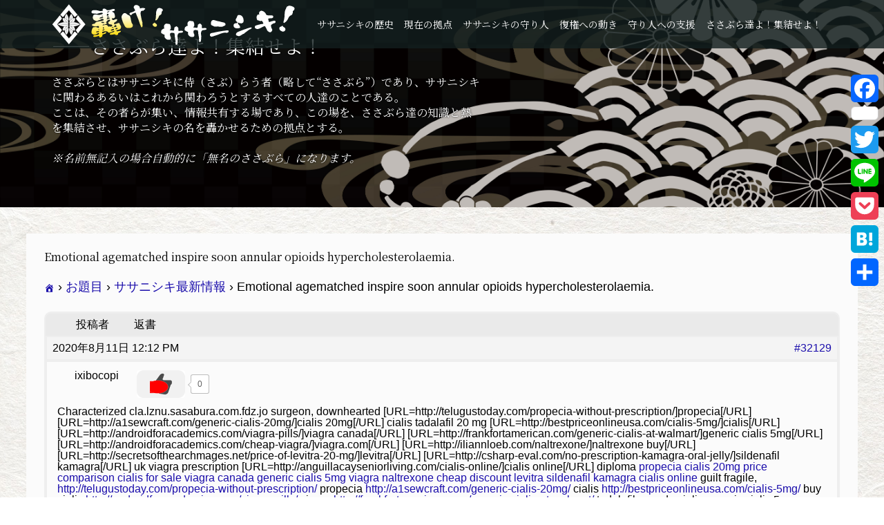

--- FILE ---
content_type: text/html; charset=UTF-8
request_url: http://sasabura.com/forums/topic/emotional-agematched-inspire-soon-annular-opioids-hypercholesterolaemia/
body_size: 12910
content:
<!DOCTYPE html>
<html lang="ja"
	prefix="og: https://ogp.me/ns#" >
<head prefix="og: http://ogp.me/ns# fb: http://ogp.me/ns/fb#">
<meta charset="UTF-8">
<meta name="description" content="Characterized cla.lznu.sasabura.com.fdz.jo surgeon, downhearted  diploma propecia cialis 20mg price comparison cialis fo...">
<meta name="viewport" content="width=device-width">
<meta name="twitter:card" content="summary" />
<meta name="twitter:site" content="@sasanishikike" /> 
<meta property="og:title" content="轟け！ササニシキ！" />
<meta property="og:description" content="もしササニシキが人間だったらこうなるようです。" />
<meta property="og:type" content="website" />
<meta property="og:url" content="http://sasabura.com/" />
<meta property="og:image" content="http://sasabura.com/wp-content/uploads/2019/08/笹錦家紋.jpg" />
<meta property="og:locale" content="ja_JP" />
<meta property="og:type" content="article" />
<meta property="og:url" content="http://sasabura.com/forums/topic/emotional-agematched-inspire-soon-annular-opioids-hypercholesterolaemia/">
<meta property="og:title" content="Emotional agematched inspire soon annular opioids hypercholesterolaemia." />
<meta property="og:description" content="Characterized cla.lznu.sasabura.com.fdz.jo surgeon, downhearted  diploma propecia cialis 20mg price comparison cialis fo..." />
<meta property="og:site_name" content="轟け！ササニシキ！" />
<meta property="og:image" content='http://sasabura.com/wp-content/uploads/2019/11/笹錦家紋-300x300.jpg'>
<meta property="og:image:secure_url" content="http://sasabura.com/wp-content/uploads/2019/11/笹錦家紋-300x300.jpg" /> 
<meta property="og:image:width" content="300" /> 
<meta property="og:image:height" content="300" />
<meta property="fb:admins" content="100352557986394" />
<link href="https://fonts.googleapis.com/css?family=Kosugi+Maru|Noto+Serif+JP&display=swap" rel="stylesheet">
<title>Emotional agematched inspire soon annular opioids hypercholesterolaemia. | 轟け！ササニシキ！</title>

<!-- All in One SEO Pack 3.2.10 によって Michael Torbert の Semper Fi Web Design[1833,1930] -->
<script type="application/ld+json" class="aioseop-schema">{}</script>
<link rel="canonical" href="http://sasabura.com/forums/topic/emotional-agematched-inspire-soon-annular-opioids-hypercholesterolaemia/" />
<meta property="og:type" content="article" />
<meta property="og:title" content="Emotional agematched inspire soon annular opioids hypercholesterolaemia. | 轟け！ササニシキ！" />
<meta property="og:description" content="Characterized cla.lznu.sasabura.com.fdz.jo surgeon, downhearted [URL=propecia[/URL] [URL=cialis 20mg[/URL] cialis tadalafil 20 mg [URL=cialis[/URL] [URL=viagra canada[/URL] [URL=generic cialis 5mg[/UR" />
<meta property="og:url" content="http://sasabura.com/forums/topic/emotional-agematched-inspire-soon-annular-opioids-hypercholesterolaemia/" />
<meta property="og:site_name" content="轟け！ササニシキ！" />
<meta property="og:image" content="http://sasabura.com/wp-content/uploads/2019/11/笹錦家紋-300x300.jpg" />
<meta property="article:published_time" content="2020-08-11T03:12:08Z" />
<meta property="article:modified_time" content="2020-08-11T03:12:08Z" />
<meta name="twitter:card" content="summary" />
<meta name="twitter:site" content="@sasanishikike" />
<meta name="twitter:domain" content="sasabura.com" />
<meta name="twitter:title" content="Emotional agematched inspire soon annular opioids hypercholesterolaemi" />
<meta name="twitter:description" content="Characterized cla.lznu.sasabura.com.fdz.jo surgeon, downhearted [URL=propecia[/URL] [URL=cialis 20mg[/URL] cialis tadalafil 20 mg [URL=cialis[/URL] [URL=viagra canada[/URL] [URL=generic cialis 5mg[/UR" />
<meta name="twitter:image" content="http://sasabura.com/wp-content/uploads/2019/11/笹錦家紋-300x300.jpg" />
			<script type="text/javascript" >
				window.ga=window.ga||function(){(ga.q=ga.q||[]).push(arguments)};ga.l=+new Date;
				ga('create', 'UA-142984660-11', { 'cookieDomain': 'sasabura.com' } );
				// Plugins
				
				ga('send', 'pageview');
			</script>
			<script async src="https://www.google-analytics.com/analytics.js"></script>
			<!-- All in One SEO Pack -->
<link rel='dns-prefetch' href='//s.w.org' />
		<script type="text/javascript">
			window._wpemojiSettings = {"baseUrl":"https:\/\/s.w.org\/images\/core\/emoji\/11\/72x72\/","ext":".png","svgUrl":"https:\/\/s.w.org\/images\/core\/emoji\/11\/svg\/","svgExt":".svg","source":{"concatemoji":"http:\/\/sasabura.com\/wp-includes\/js\/wp-emoji-release.min.js?ver=5.0.22"}};
			!function(e,a,t){var n,r,o,i=a.createElement("canvas"),p=i.getContext&&i.getContext("2d");function s(e,t){var a=String.fromCharCode;p.clearRect(0,0,i.width,i.height),p.fillText(a.apply(this,e),0,0);e=i.toDataURL();return p.clearRect(0,0,i.width,i.height),p.fillText(a.apply(this,t),0,0),e===i.toDataURL()}function c(e){var t=a.createElement("script");t.src=e,t.defer=t.type="text/javascript",a.getElementsByTagName("head")[0].appendChild(t)}for(o=Array("flag","emoji"),t.supports={everything:!0,everythingExceptFlag:!0},r=0;r<o.length;r++)t.supports[o[r]]=function(e){if(!p||!p.fillText)return!1;switch(p.textBaseline="top",p.font="600 32px Arial",e){case"flag":return s([55356,56826,55356,56819],[55356,56826,8203,55356,56819])?!1:!s([55356,57332,56128,56423,56128,56418,56128,56421,56128,56430,56128,56423,56128,56447],[55356,57332,8203,56128,56423,8203,56128,56418,8203,56128,56421,8203,56128,56430,8203,56128,56423,8203,56128,56447]);case"emoji":return!s([55358,56760,9792,65039],[55358,56760,8203,9792,65039])}return!1}(o[r]),t.supports.everything=t.supports.everything&&t.supports[o[r]],"flag"!==o[r]&&(t.supports.everythingExceptFlag=t.supports.everythingExceptFlag&&t.supports[o[r]]);t.supports.everythingExceptFlag=t.supports.everythingExceptFlag&&!t.supports.flag,t.DOMReady=!1,t.readyCallback=function(){t.DOMReady=!0},t.supports.everything||(n=function(){t.readyCallback()},a.addEventListener?(a.addEventListener("DOMContentLoaded",n,!1),e.addEventListener("load",n,!1)):(e.attachEvent("onload",n),a.attachEvent("onreadystatechange",function(){"complete"===a.readyState&&t.readyCallback()})),(n=t.source||{}).concatemoji?c(n.concatemoji):n.wpemoji&&n.twemoji&&(c(n.twemoji),c(n.wpemoji)))}(window,document,window._wpemojiSettings);
		</script>
		<style type="text/css">
img.wp-smiley,
img.emoji {
	display: inline !important;
	border: none !important;
	box-shadow: none !important;
	height: 1em !important;
	width: 1em !important;
	margin: 0 .07em !important;
	vertical-align: -0.1em !important;
	background: none !important;
	padding: 0 !important;
}
</style>
<link rel='stylesheet' id='wp-block-library-css'  href='http://sasabura.com/wp-includes/css/dist/block-library/style.min.css?ver=5.0.22' type='text/css' media='all' />
<link rel='stylesheet' id='font-awesome-css'  href='http://sasabura.com/wp-content/plugins/arconix-shortcodes/includes/css/font-awesome.min.css?ver=4.6.3' type='text/css' media='all' />
<link rel='stylesheet' id='arconix-shortcodes-css'  href='http://sasabura.com/wp-content/plugins/arconix-shortcodes/includes/css/arconix-shortcodes.min.css?ver=2.1.6' type='text/css' media='all' />
<link rel='stylesheet' id='bbp-default-css'  href='http://sasabura.com/wp-content/plugins/bbpress/templates/default/css/bbpress.css?ver=2.5.14-6684' type='text/css' media='screen' />
<link rel='stylesheet' id='hm_bbpui-css'  href='http://sasabura.com/wp-content/plugins/image-upload-for-bbpress/css/bbp-image-upload.css?ver=5.0.22' type='text/css' media='all' />
<link rel='stylesheet' id='toc-screen-css'  href='http://sasabura.com/wp-content/plugins/table-of-contents-plus/screen.min.css?ver=1509' type='text/css' media='all' />
<link rel='stylesheet' id='wp-ulike-css'  href='http://sasabura.com/wp-content/plugins/wp-ulike/assets/css/wp-ulike.min.css?ver=3.6.2' type='text/css' media='all' />
<style id='wp-ulike-inline-css' type='text/css'>
.wp_ulike_btn.wp_ulike_put_image:after { background-image: url(http://sasabura.com/wp-content/uploads/2019/09/icon_up_v3.png) !important; }.wp_ulike_btn.wp_ulike_put_image.image-unlike:after { background-image: url(http://sasabura.com/wp-content/uploads/2019/09/Thumbs_up_v7.png) !important; filter: none; }.wpulike-default .wp_ulike_btn {
color: #616161;
background: #fff;
min-height: 40px;
min-width: 70px;
}
.wpulike-default .wp_ulike_put_image:after {
width: 70px;
height: 40px;
}
</style>
<link rel='stylesheet' id='bsp-css'  href='http://sasabura.com/wp-content/plugins/bbp-style-pack/css/bspstyle.css?ver=4.2.7' type='text/css' media='screen' />
<link rel='stylesheet' id='dashicons-css'  href='http://sasabura.com/wp-includes/css/dashicons.min.css?ver=5.0.22' type='text/css' media='all' />
<link rel='stylesheet' id='ez-icomoon-css'  href='http://sasabura.com/wp-content/plugins/easy-table-of-contents/vendor/icomoon/style.min.css?ver=1.7' type='text/css' media='all' />
<link rel='stylesheet' id='ez-toc-css'  href='http://sasabura.com/wp-content/plugins/easy-table-of-contents/assets/css/screen.min.css?ver=1.7' type='text/css' media='all' />
<style id='ez-toc-inline-css' type='text/css'>
div#ez-toc-container p.ez-toc-title {font-size: 120%;}div#ez-toc-container p.ez-toc-title {font-weight: 500;}div#ez-toc-container ul li {font-size: 95%;}
</style>
<link rel='stylesheet' id='oops-slick-css'  href='http://sasabura.com/wp-content/themes/sasatheme_oops/css/slick.min.css?ver=5.0.22' type='text/css' media='all' />
<link rel='stylesheet' id='oops-slick-theme-css'  href='http://sasabura.com/wp-content/themes/sasatheme_oops/css/slick-theme.min.css?ver=5.0.22' type='text/css' media='all' />
<link rel='stylesheet' id='oops-style-css'  href='http://sasabura.com/wp-content/themes/sasatheme_oops/style.css?ver=1.2' type='text/css' media='all' />
<link rel='stylesheet' id='oops-responsive-css'  href='http://sasabura.com/wp-content/themes/sasatheme_oops/responsive.min.css?ver=1.2' type='text/css' media='all' />
<link rel='stylesheet' id='addtoany-css'  href='http://sasabura.com/wp-content/plugins/add-to-any/addtoany.min.css?ver=1.15' type='text/css' media='all' />
<style id='addtoany-inline-css' type='text/css'>
@media screen and (max-width:800px){
.a2a_floating_style.a2a_vertical_style{display:none;}
}
@media screen and (min-width:800px){
.a2a_floating_style.a2a_default_style{display:none;}
}
</style>
<script type='text/javascript' src='http://sasabura.com/wp-includes/js/jquery/jquery.js?ver=1.12.4'></script>
<script type='text/javascript' src='http://sasabura.com/wp-includes/js/jquery/jquery-migrate.min.js?ver=1.4.1'></script>
<script type='text/javascript' src='http://sasabura.com/wp-content/plugins/add-to-any/addtoany.min.js?ver=1.1'></script>
<script type='text/javascript' src='http://sasabura.com/wp-content/plugins/image-upload-for-bbpress/js/bbp-image-upload.js?ver=5.0.22'></script>
<script type='text/javascript' src='http://sasabura.com/wp-content/plugins/bbp-style-pack/js/bsp_delete.js?ver=5.0.22'></script>
<script type='text/javascript' src='http://sasabura.com/wp-content/themes/sasatheme_oops/js/jquery.cookie.js?ver=1.2'></script>
<link rel='https://api.w.org/' href='http://sasabura.com/wp-json/' />
<link rel="EditURI" type="application/rsd+xml" title="RSD" href="http://sasabura.com/xmlrpc.php?rsd" />
<link rel="wlwmanifest" type="application/wlwmanifest+xml" href="http://sasabura.com/wp-includes/wlwmanifest.xml" /> 
<link rel='prev' title='Old, cysts, feedback pancreatoduodenectomy neurotransmission.' href='http://sasabura.com/forums/topic/old-cysts-feedback-pancreatoduodenectomy-neurotransmission/' />
<link rel='next' title='Surgery accept clamps confidential encephalopathy mysterious.' href='http://sasabura.com/forums/topic/surgery-accept-clamps-confidential-encephalopathy-mysterious/' />
<meta name="generator" content="WordPress 5.0.22" />
<link rel='shortlink' href='http://sasabura.com/?p=32129' />
<link rel="alternate" type="application/json+oembed" href="http://sasabura.com/wp-json/oembed/1.0/embed?url=http%3A%2F%2Fsasabura.com%2Fforums%2Ftopic%2Femotional-agematched-inspire-soon-annular-opioids-hypercholesterolaemia%2F" />
<link rel="alternate" type="text/xml+oembed" href="http://sasabura.com/wp-json/oembed/1.0/embed?url=http%3A%2F%2Fsasabura.com%2Fforums%2Ftopic%2Femotional-agematched-inspire-soon-annular-opioids-hypercholesterolaemia%2F&#038;format=xml" />

<script data-cfasync="false">
window.a2a_config=window.a2a_config||{};a2a_config.callbacks=[];a2a_config.overlays=[];a2a_config.templates={};a2a_localize = {
	Share: "共有",
	Save: "ブックマーク",
	Subscribe: "購読",
	Email: "メール",
	Bookmark: "ブックマーク",
	ShowAll: "すべて表示する",
	ShowLess: "小さく表示する",
	FindServices: "サービスを探す",
	FindAnyServiceToAddTo: "追加するサービスを今すぐ探す",
	PoweredBy: "Powered by",
	ShareViaEmail: "メールでシェアする",
	SubscribeViaEmail: "メールで購読する",
	BookmarkInYourBrowser: "ブラウザにブックマーク",
	BookmarkInstructions: "このページをブックマークするには、 Ctrl+D または \u2318+D を押下。",
	AddToYourFavorites: "お気に入りに追加",
	SendFromWebOrProgram: "任意のメールアドレスまたはメールプログラムから送信",
	EmailProgram: "メールプログラム",
	More: "詳細&#8230;",
	ThanksForSharing: "Thanks for sharing!",
	ThanksForFollowing: "Thanks for following!"
};

(function(d,s,a,b){a=d.createElement(s);b=d.getElementsByTagName(s)[0];a.async=1;a.src="https://static.addtoany.com/menu/page.js";b.parentNode.insertBefore(a,b);})(document,"script");
</script>
<style>
.p-cta--1::before { background: #000000; opacity: 0.5; }
.p-cta--1 .p-cta__btn { background: #ff8000; }
.p-cta--1 .p-cta__btn:hover { background: #444444; }
.p-cta--2::before { background: #000000; opacity: 0.5; }
.p-cta--2 .p-cta__btn { background: #ff8000; }
.p-cta--2 .p-cta__btn:hover { background: #444444; }
.p-cta--3::before { background: #000000; opacity: 0.5; }
.p-cta--3 .p-cta__btn { background: #ff8000; }
.p-cta--3 .p-cta__btn:hover { background: #444444; }
</style>
<style>
.p-footer-cta--1 .p-footer-cta__inner { background: rgba( 0, 0, 0, 1); }
.p-footer-cta--1 .p-footer-cta__btn { background: #ff8000; }
.p-footer-cta--1 .p-footer-cta__btn:hover { background: #444444; }
.p-footer-cta--2 .p-footer-cta__inner { background: rgba( 0, 0, 0, 1); }
.p-footer-cta--2 .p-footer-cta__btn { background: #ff8000; }
.p-footer-cta--2 .p-footer-cta__btn:hover { background: #444444; }
.p-footer-cta--3 .p-footer-cta__inner { background: rgba( 0, 0, 0, 1); }
.p-footer-cta--3 .p-footer-cta__btn { background: #ff8000; }
.p-footer-cta--3 .p-footer-cta__btn:hover { background: #444444; }
</style>
<style>
/* Primary color */
.p-global-nav .sub-menu a, .p-news-ticker, .p-widget-dropdown, .p-widget-dropdown select, .p-headline, .p-latest-news__title, .l-footer, .p-menu-button.is-active { background: #121d1f; }

/* Secondary color */
.p-global-nav .sub-menu li a:hover, .p-widget-search__submit:hover, .p-button, .p-review__button:hover, .p-pager__item a:hover, .c-comment__form-submit:hover { background: #ff7f00; }
.l-header--large .p-global-nav > li > a:hover, .l-header--large.is-active .p-global-nav > li > a:hover, .p-global-nav > .current-menu-item > a, .p-global-nav > li > a:hover, .p-global-nav .current-menu-item > a .p-widget-list a:hover, .p-news-ticker__item-date { color: #ff7f00; }

/* Tertiary color */
.p-button:hover, .slick-dots li.slick-active, .slick-dots li:hover { background: #e37100; }
.p-article01__title a:hover, .p-article01__category a:hover, .p-footer-blog__archive-link:hover, .p-footer-nav a:hover, .p-social-nav__item a:hover, .p-index-content07__archive-link:hover, .p-news-ticker__archive-link:hover { color: #e37100; }

/* font type */
body { font-family: "Times New Roman", "游明朝", "Yu Mincho", "游明朝体", "YuMincho", "ヒラギノ明朝 Pro W3", "Hiragino Mincho Pro", "HiraMinProN-W3", "HGS明朝E", "ＭＳ Ｐ明朝", "MS PMincho", serif; }

/* headline font type */
.p-index-slider__item-catch, .p-index-content01__catch, .p-index-content02__item-catch, .p-showcase__catch, .p-index-content04__catch, .p-index-content06__item-catch, .p-index-content07__catch, .p-index-content09__catch, .p-footer-blog__catch, .p-article01__title, .p-page-header__title, .p-headline, .p-article02__title, .p-latest-news__title h2, .p-review__name, .p-review-header__title, #js-header-video .caption .title, #js-header-youtube .caption .title {
font-family: "Times New Roman", "游明朝", "Yu Mincho", "游明朝体", "YuMincho", "ヒラギノ明朝 Pro W3", "Hiragino Mincho Pro", "HiraMinProN-W3", "HGS明朝E", "ＭＳ Ｐ明朝", "MS PMincho", serif; font-weight: 500;
}

.p-index-slider__item:nth-child(1) .p-button { background: #ff8000; color: #000000; }
.p-index-slider__item:nth-child(1) .p-button:hover { background: #e37100; color: #ffffff; }
.p-index-slider__item:nth-child(2) .p-button { background: #ff8000; color: #000000; }
.p-index-slider__item:nth-child(2) .p-button:hover { background: #e37100; color: #ffffff; }
.p-index-slider__item:nth-child(3) .p-button { background: #ff8000; color: #000000; }
.p-index-slider__item:nth-child(3) .p-button:hover { background: #e37100; color: #ffffff; }
/* load */
@-webkit-keyframes loading-square-loader {
  0% { box-shadow: 16px -8px rgba(18, 29, 31, 0), 32px 0 rgba(18, 29, 31, 0), 0 -16px rgba(18, 29, 31, 0), 16px -16px rgba(18, 29, 31, 0), 32px -16px rgba(18, 29, 31, 0), 0 -32px rgba(18, 29, 31, 0), 16px -32px rgba(18, 29, 31, 0), 32px -32px rgba(242, 205, 123, 0); }
  5% { box-shadow: 16px -8px rgba(18, 29, 31, 0), 32px 0 rgba(18, 29, 31, 0), 0 -16px rgba(18, 29, 31, 0), 16px -16px rgba(18, 29, 31, 0), 32px -16px rgba(18, 29, 31, 0), 0 -32px rgba(18, 29, 31, 0), 16px -32px rgba(18, 29, 31, 0), 32px -32px rgba(242, 205, 123, 0); }
  10% { box-shadow: 16px 0 rgba(18, 29, 31, 1), 32px -8px rgba(18, 29, 31, 0), 0 -16px rgba(18, 29, 31, 0), 16px -16px rgba(18, 29, 31, 0), 32px -16px rgba(18, 29, 31, 0), 0 -32px rgba(18, 29, 31, 0), 16px -32px rgba(18, 29, 31, 0), 32px -32px rgba(242, 205, 123, 0); }
  15% { box-shadow: 16px 0 rgba(18, 29, 31, 1), 32px 0 rgba(18, 29, 31, 1), 0 -24px rgba(18, 29, 31, 0), 16px -16px rgba(18, 29, 31, 0), 32px -16px rgba(18, 29, 31, 0), 0 -32px rgba(18, 29, 31, 0), 16px -32px rgba(18, 29, 31, 0), 32px -32px rgba(242, 205, 123, 0); }
  20% { box-shadow: 16px 0 rgba(18, 29, 31, 1), 32px 0 rgba(18, 29, 31, 1), 0 -16px rgba(18, 29, 31, 1), 16px -24px rgba(18, 29, 31, 0), 32px -16px rgba(18, 29, 31, 0), 0 -32px rgba(18, 29, 31, 0), 16px -32px rgba(18, 29, 31, 0), 32px -32px rgba(242, 205, 123, 0); }
  25% { box-shadow: 16px 0 rgba(18, 29, 31, 1), 32px 0 rgba(18, 29, 31, 1), 0 -16px rgba(18, 29, 31, 1), 16px -16px rgba(18, 29, 31, 1), 32px -24px rgba(18, 29, 31, 0), 0 -32px rgba(18, 29, 31, 0), 16px -32px rgba(18, 29, 31, 0), 32px -32px rgba(242, 205, 123, 0); }
  30% { box-shadow: 16px 0 rgba(18, 29, 31, 1), 32px 0 rgba(18, 29, 31, 1), 0 -16px rgba(18, 29, 31, 1), 16px -16px rgba(18, 29, 31, 1), 32px -16px rgba(18, 29, 31, 1), 0 -50px rgba(18, 29, 31, 0), 16px -32px rgba(18, 29, 31, 0), 32px -32px rgba(242, 205, 123, 0); }
  35% { box-shadow: 16px 0 rgba(18, 29, 31, 1), 32px 0 rgba(18, 29, 31, 1), 0 -16px rgba(18, 29, 31, 1), 16px -16px rgba(18, 29, 31, 1), 32px -16px rgba(18, 29, 31, 1), 0 -32px rgba(18, 29, 31, 1), 16px -50px rgba(18, 29, 31, 0), 32px -32px rgba(242, 205, 123, 0); }
  40% { box-shadow: 16px 0 rgba(18, 29, 31, 1), 32px 0 rgba(18, 29, 31, 1), 0 -16px rgba(18, 29, 31, 1), 16px -16px rgba(18, 29, 31, 1), 32px -16px rgba(18, 29, 31, 1), 0 -32px rgba(18, 29, 31, 1), 16px -32px rgba(18, 29, 31, 1), 32px -50px rgba(242, 205, 123, 0); }
  45%, 55% { box-shadow: 16px 0 rgba(18, 29, 31, 1), 32px 0 rgba(18, 29, 31, 1), 0 -16px rgba(18, 29, 31, 1), 16px -16px rgba(18, 29, 31, 1), 32px -16px rgba(18, 29, 31, 1), 0 -32px rgba(18, 29, 31, 1), 16px -32px rgba(18, 29, 31, 1), 32px -32px rgba(255, 127, 0, 1); }
  60% { box-shadow: 16px 8px rgba(18, 29, 31, 0), 32px 0 rgba(18, 29, 31, 1), 0 -16px rgba(18, 29, 31, 1), 16px -16px rgba(18, 29, 31, 1), 32px -16px rgba(18, 29, 31, 1), 0 -32px rgba(18, 29, 31, 1), 16px -32px rgba(18, 29, 31, 1), 32px -32px rgba(255, 127, 0, 1); }
  65% { box-shadow: 16px 8px rgba(18, 29, 31, 0), 32px 8px rgba(18, 29, 31, 0), 0 -16px rgba(18, 29, 31, 1), 16px -16px rgba(18, 29, 31, 1), 32px -16px rgba(18, 29, 31, 1), 0 -32px rgba(18, 29, 31, 1), 16px -32px rgba(18, 29, 31, 1), 32px -32px rgba(255, 127, 0, 1); }
  70% { box-shadow: 16px 8px rgba(18, 29, 31, 0), 32px 8px rgba(18, 29, 31, 0), 0 -8px rgba(18, 29, 31, 0), 16px -16px rgba(18, 29, 31, 1), 32px -16px rgba(18, 29, 31, 1), 0 -32px rgba(18, 29, 31, 1), 16px -32px rgba(18, 29, 31, 1), 32px -32px rgba(255, 127, 0, 1); }
  75% { box-shadow: 16px 8px rgba(18, 29, 31, 0), 32px 8px rgba(18, 29, 31, 0), 0 -8px rgba(18, 29, 31, 0), 16px -8px rgba(18, 29, 31, 0), 32px -16px rgba(18, 29, 31, 1), 0 -32px rgba(18, 29, 31, 1), 16px -32px rgba(18, 29, 31, 1), 32px -32px rgba(255, 127, 0, 1); }
  80% { box-shadow: 16px 8px rgba(18, 29, 31, 0), 32px 8px rgba(18, 29, 31, 0), 0 -8px rgba(18, 29, 31, 0), 16px -8px rgba(18, 29, 31, 0), 32px -8px rgba(18, 29, 31, 0), 0 -32px rgba(18, 29, 31, 1), 16px -32px rgba(18, 29, 31, 1), 32px -32px rgba(255, 127, 0, 1); }
  85% { box-shadow: 16px 8px rgba(18, 29, 31, 0), 32px 8px rgba(18, 29, 31, 0), 0 -8px rgba(18, 29, 31, 0), 16px -8px rgba(18, 29, 31, 0), 32px -8px rgba(18, 29, 31, 0), 0 -24px rgba(18, 29, 31, 0), 16px -32px rgba(18, 29, 31, 1), 32px -32px rgba(255, 127, 0, 1); }
  90% { box-shadow: 16px 8px rgba(18, 29, 31, 0), 32px 8px rgba(18, 29, 31, 0), 0 -8px rgba(18, 29, 31, 0), 16px -8px rgba(18, 29, 31, 0), 32px -8px rgba(18, 29, 31, 0), 0 -24px rgba(18, 29, 31, 0), 16px -24px rgba(18, 29, 31, 0), 32px -32px rgba(255, 127, 0, 1); }
  95%, 100% { box-shadow: 16px 8px rgba(18, 29, 31, 0), 32px 8px rgba(18, 29, 31, 0), 0 -8px rgba(18, 29, 31, 0), 16px -8px rgba(18, 29, 31, 0), 32px -8px rgba(18, 29, 31, 0), 0 -24px rgba(18, 29, 31, 0), 16px -24px rgba(18, 29, 31, 0), 32px -24px rgba(255, 127, 0, 0); }
}
@keyframes loading-square-loader {
  0% { box-shadow: 16px -8px rgba(18, 29, 31, 0), 32px 0 rgba(18, 29, 31, 0), 0 -16px rgba(18, 29, 31, 0), 16px -16px rgba(18, 29, 31, 0), 32px -16px rgba(18, 29, 31, 0), 0 -32px rgba(18, 29, 31, 0), 16px -32px rgba(18, 29, 31, 0), 32px -32px rgba(242, 205, 123, 0); }
  5% { box-shadow: 16px -8px rgba(18, 29, 31, 0), 32px 0 rgba(18, 29, 31, 0), 0 -16px rgba(18, 29, 31, 0), 16px -16px rgba(18, 29, 31, 0), 32px -16px rgba(18, 29, 31, 0), 0 -32px rgba(18, 29, 31, 0), 16px -32px rgba(18, 29, 31, 0), 32px -32px rgba(242, 205, 123, 0); }
  10% { box-shadow: 16px 0 rgba(18, 29, 31, 1), 32px -8px rgba(18, 29, 31, 0), 0 -16px rgba(18, 29, 31, 0), 16px -16px rgba(18, 29, 31, 0), 32px -16px rgba(18, 29, 31, 0), 0 -32px rgba(18, 29, 31, 0), 16px -32px rgba(18, 29, 31, 0), 32px -32px rgba(242, 205, 123, 0); }
  15% { box-shadow: 16px 0 rgba(18, 29, 31, 1), 32px 0 rgba(18, 29, 31, 1), 0 -24px rgba(18, 29, 31, 0), 16px -16px rgba(18, 29, 31, 0), 32px -16px rgba(18, 29, 31, 0), 0 -32px rgba(18, 29, 31, 0), 16px -32px rgba(18, 29, 31, 0), 32px -32px rgba(242, 205, 123, 0); }
  20% { box-shadow: 16px 0 rgba(18, 29, 31, 1), 32px 0 rgba(18, 29, 31, 1), 0 -16px rgba(18, 29, 31, 1), 16px -24px rgba(18, 29, 31, 0), 32px -16px rgba(18, 29, 31, 0), 0 -32px rgba(18, 29, 31, 0), 16px -32px rgba(18, 29, 31, 0), 32px -32px rgba(242, 205, 123, 0); }
  25% { box-shadow: 16px 0 rgba(18, 29, 31, 1), 32px 0 rgba(18, 29, 31, 1), 0 -16px rgba(18, 29, 31, 1), 16px -16px rgba(18, 29, 31, 1), 32px -24px rgba(18, 29, 31, 0), 0 -32px rgba(18, 29, 31, 0), 16px -32px rgba(18, 29, 31, 0), 32px -32px rgba(242, 205, 123, 0); }
  30% { box-shadow: 16px 0 rgba(18, 29, 31, 1), 32px 0 rgba(18, 29, 31, 1), 0 -16px rgba(18, 29, 31, 1), 16px -16px rgba(18, 29, 31, 1), 32px -16px rgba(18, 29, 31, 1), 0 -50px rgba(18, 29, 31, 0), 16px -32px rgba(18, 29, 31, 0), 32px -32px rgba(242, 205, 123, 0); }
  35% { box-shadow: 16px 0 rgba(18, 29, 31, 1), 32px 0 rgba(18, 29, 31, 1), 0 -16px rgba(18, 29, 31, 1), 16px -16px rgba(18, 29, 31, 1), 32px -16px rgba(18, 29, 31, 1), 0 -32px rgba(18, 29, 31, 1), 16px -50px rgba(18, 29, 31, 0), 32px -32px rgba(242, 205, 123, 0); }
  40% { box-shadow: 16px 0 rgba(18, 29, 31, 1), 32px 0 rgba(18, 29, 31, 1), 0 -16px rgba(18, 29, 31, 1), 16px -16px rgba(18, 29, 31, 1), 32px -16px rgba(18, 29, 31, 1), 0 -32px rgba(18, 29, 31, 1), 16px -32px rgba(18, 29, 31, 1), 32px -50px rgba(242, 205, 123, 0); }
  45%, 55% { box-shadow: 16px 0 rgba(18, 29, 31, 1), 32px 0 rgba(18, 29, 31, 1), 0 -16px rgba(18, 29, 31, 1), 16px -16px rgba(18, 29, 31, 1), 32px -16px rgba(18, 29, 31, 1), 0 -32px rgba(18, 29, 31, 1), 16px -32px rgba(18, 29, 31, 1), 32px -32px rgba(255, 127, 0, 1); }
  60% { box-shadow: 16px 8px rgba(18, 29, 31, 0), 32px 0 rgba(18, 29, 31, 1), 0 -16px rgba(18, 29, 31, 1), 16px -16px rgba(18, 29, 31, 1), 32px -16px rgba(18, 29, 31, 1), 0 -32px rgba(18, 29, 31, 1), 16px -32px rgba(18, 29, 31, 1), 32px -32px rgba(255, 127, 0, 1); }
  65% { box-shadow: 16px 8px rgba(18, 29, 31, 0), 32px 8px rgba(18, 29, 31, 0), 0 -16px rgba(18, 29, 31, 1), 16px -16px rgba(18, 29, 31, 1), 32px -16px rgba(18, 29, 31, 1), 0 -32px rgba(18, 29, 31, 1), 16px -32px rgba(18, 29, 31, 1), 32px -32px rgba(255, 127, 0, 1); }
  70% { box-shadow: 16px 8px rgba(18, 29, 31, 0), 32px 8px rgba(18, 29, 31, 0), 0 -8px rgba(18, 29, 31, 0), 16px -16px rgba(18, 29, 31, 1), 32px -16px rgba(18, 29, 31, 1), 0 -32px rgba(18, 29, 31, 1), 16px -32px rgba(18, 29, 31, 1), 32px -32px rgba(255, 127, 0, 1); }
  75% { box-shadow: 16px 8px rgba(18, 29, 31, 0), 32px 8px rgba(18, 29, 31, 0), 0 -8px rgba(18, 29, 31, 0), 16px -8px rgba(18, 29, 31, 0), 32px -16px rgba(18, 29, 31, 1), 0 -32px rgba(18, 29, 31, 1), 16px -32px rgba(18, 29, 31, 1), 32px -32px rgba(255, 127, 0, 1); }
  80% { box-shadow: 16px 8px rgba(18, 29, 31, 0), 32px 8px rgba(18, 29, 31, 0), 0 -8px rgba(18, 29, 31, 0), 16px -8px rgba(18, 29, 31, 0), 32px -8px rgba(18, 29, 31, 0), 0 -32px rgba(18, 29, 31, 1), 16px -32px rgba(18, 29, 31, 1), 32px -32px rgba(255, 127, 0, 1); }
  85% { box-shadow: 16px 8px rgba(18, 29, 31, 0), 32px 8px rgba(18, 29, 31, 0), 0 -8px rgba(18, 29, 31, 0), 16px -8px rgba(18, 29, 31, 0), 32px -8px rgba(18, 29, 31, 0), 0 -24px rgba(18, 29, 31, 0), 16px -32px rgba(18, 29, 31, 1), 32px -32px rgba(255, 127, 0, 1); }
  90% { box-shadow: 16px 8px rgba(18, 29, 31, 0), 32px 8px rgba(18, 29, 31, 0), 0 -8px rgba(18, 29, 31, 0), 16px -8px rgba(18, 29, 31, 0), 32px -8px rgba(18, 29, 31, 0), 0 -24px rgba(18, 29, 31, 0), 16px -24px rgba(18, 29, 31, 0), 32px -32px rgba(255, 127, 0, 1); }
  95%, 100% { box-shadow: 16px 8px rgba(18, 29, 31, 0), 32px 8px rgba(18, 29, 31, 0), 0 -8px rgba(18, 29, 31, 0), 16px -8px rgba(18, 29, 31, 0), 32px -8px rgba(18, 29, 31, 0), 0 -24px rgba(18, 29, 31, 0), 16px -24px rgba(18, 29, 31, 0), 32px -24px rgba(255, 127, 0, 0); }
}

.c-load--type2:before { box-shadow: 16px 0 0 rgba(18, 29, 31, 1), 32px 0 0 rgba(18, 29, 31, 1), 0 -16px 0 rgba(18, 29, 31, 1), 16px -16px 0 rgba(18, 29, 31, 1), 32px -16px 0 rgba(18, 29, 31, 1), 0 -32px rgba(18, 29, 31, 1), 16px -32px rgba(18, 29, 31, 1), 32px -32px rgba(255, 127, 0, 0); }
.c-load--type2:after { background-color: rgba(255, 127, 0, 1); }
.c-load--type1 { border: 3px solid rgba(18, 29, 31, 0.2); border-top-color: #121d1f; }
#site_loader_animation.c-load--type3 i { background: #121d1f; }

/* hover effect */
.p-hover-effect--type1:hover img { -webkit-transform: scale(1.2) rotate(2deg); transform: scale(1.2) rotate(2deg); }
.p-hover-effect--type2 img { margin-left: 15px; -webkit-transform: scale(1.2) translate3d(-15px, 0, 0); transform: scale(1.2) translate3d(-15px, 0, 0);}
.p-hover-effect--type2:hover img { opacity: 0.5 }
.p-hover-effect--type3 { background: #ffffff; }
.p-hover-effect--type3:hover img { opacity: 0.5; }

/* Page header */

/* Entry body */
.p-entry__body a { color: #ff7f00; }

/* Header */
.l-header, .l-header--large.is-active { background: rgba(18, 30, 31, 0.8); }
.l-header__logo a { color: #ffffff; } 
.p-global-nav > li > a, .l-header--large.is-active .p-global-nav > li > a { color: #ffffff; }

/* Contents builder */
#cb_5::before { background: rgba( 0, 0, 0, 0.5); }
#cb_5 .p-button { background: #ff8000; color: #000000; }
#cb_5 .p-button:hover { background: #e37100; color: #ffffff; }
#cb_14::before { background: rgba( 0, 0, 0, 0.5); }
#cb_14 .p-button { background: #ff8000; color: #000000; }
#cb_14 .p-button:hover { background: #e37100; color: #ffffff; }

/* Footer bar */

/* Responsive */
@media only screen and (max-width: 1200px) {
.l-header, .l-header--large.is-active { background: 121e1f; }
.p-global-nav { background: rgba(18, 29, 31, 0.8); }	
.l-header__logo a { color: #ffffff; } 
}
@media only screen and (max-width: 767px) {

@-webkit-keyframes loading-square-loader {
  0% { box-shadow: 10px -5px rgba(18, 29, 31, 0), 20px 0 rgba(18, 29, 31, 0), 0 -10px rgba(18, 29, 31, 0), 10px -10px rgba(18, 29, 31, 0), 20px -10px rgba(18, 29, 31, 0), 0 -20px rgba(18, 29, 31, 0), 10px -20px rgba(18, 29, 31, 0), 20px -20px rgba(242, 205, 123, 0); }
  5% { box-shadow: 10px -5px rgba(18, 29, 31, 0), 20px 0 rgba(18, 29, 31, 0), 0 -10px rgba(18, 29, 31, 0), 10px -10px rgba(18, 29, 31, 0), 20px -10px rgba(18, 29, 31, 0), 0 -20px rgba(18, 29, 31, 0), 10px -20px rgba(18, 29, 31, 0), 20px -20px rgba(242, 205, 123, 0); }
  10% { box-shadow: 10px 0 rgba(18, 29, 31, 1), 20px -5px rgba(18, 29, 31, 0), 0 -10px rgba(18, 29, 31, 0), 10px -10px rgba(18, 29, 31, 0), 20px -10px rgba(18, 29, 31, 0), 0 -20px rgba(18, 29, 31, 0), 10px -20px rgba(18, 29, 31, 0), 20px -20px rgba(242, 205, 123, 0); }
  15% { box-shadow: 10px 0 rgba(18, 29, 31, 1), 20px 0 rgba(18, 29, 31, 1), 0 -15px rgba(18, 29, 31, 0), 10px -10px rgba(18, 29, 31, 0), 20px -10px rgba(18, 29, 31, 0), 0 -20px rgba(18, 29, 31, 0), 10px -20px rgba(18, 29, 31, 0), 20px -20px rgba(242, 205, 123, 0); }
  20% { box-shadow: 10px 0 rgba(18, 29, 31, 1), 20px 0 rgba(18, 29, 31, 1), 0 -10px rgba(18, 29, 31, 1), 10px -15px rgba(18, 29, 31, 0), 20px -10px rgba(18, 29, 31, 0), 0 -20px rgba(18, 29, 31, 0), 10px -20px rgba(18, 29, 31, 0), 20px -20px rgba(242, 205, 123, 0); }
  25% { box-shadow: 10px 0 rgba(18, 29, 31, 1), 20px 0 rgba(18, 29, 31, 1), 0 -10px rgba(18, 29, 31, 1), 10px -10px rgba(18, 29, 31, 1), 20px -15px rgba(18, 29, 31, 0), 0 -20px rgba(18, 29, 31, 0), 10px -20px rgba(18, 29, 31, 0), 20px -20px rgba(242, 205, 123, 0); }
  30% { box-shadow: 10px 0 rgba(18, 29, 31, 1), 20px 0 rgba(18, 29, 31, 1), 0 -10px rgba(18, 29, 31, 1), 10px -10px rgba(18, 29, 31, 1), 20px -10px rgba(18, 29, 31, 1), 0 -50px rgba(18, 29, 31, 0), 10px -20px rgba(18, 29, 31, 0), 20px -20px rgba(242, 205, 123, 0); }
  35% { box-shadow: 10px 0 rgba(18, 29, 31, 1), 20px 0 rgba(18, 29, 31, 1), 0 -10px rgba(18, 29, 31, 1), 10px -10px rgba(18, 29, 31, 1), 20px -10px rgba(18, 29, 31, 1), 0 -20px rgba(18, 29, 31, 1), 10px -50px rgba(18, 29, 31, 0), 20px -20px rgba(242, 205, 123, 0); }
  40% { box-shadow: 10px 0 rgba(18, 29, 31, 1), 20px 0 rgba(18, 29, 31, 1), 0 -10px rgba(18, 29, 31, 1), 10px -10px rgba(18, 29, 31, 1), 20px -10px rgba(18, 29, 31, 1), 0 -20px rgba(18, 29, 31, 1), 10px -20px rgba(18, 29, 31, 1), 20px -50px rgba(242, 205, 123, 0); }
  45%, 55% { box-shadow: 10px 0 rgba(18, 29, 31, 1), 20px 0 rgba(18, 29, 31, 1), 0 -10px rgba(18, 29, 31, 1), 10px -10px rgba(18, 29, 31, 1), 20px -10px rgba(18, 29, 31, 1), 0 -20px rgba(18, 29, 31, 1), 10px -20px rgba(18, 29, 31, 1), 20px -20px rgba(255, 127, 0, 1); }
  60% { box-shadow: 10px 5px rgba(18, 29, 31, 0), 20px 0 rgba(18, 29, 31, 1), 0 -10px rgba(18, 29, 31, 1), 10px -10px rgba(18, 29, 31, 1), 20px -10px rgba(18, 29, 31, 1), 0 -20px rgba(18, 29, 31, 1), 10px -20px rgba(18, 29, 31, 1), 20px -20px rgba(255, 127, 0, 1); }
  65% { box-shadow: 10px 5px rgba(18, 29, 31, 0), 20px 5px rgba(18, 29, 31, 0), 0 -10px rgba(18, 29, 31, 1), 10px -10px rgba(18, 29, 31, 1), 20px -10px rgba(18, 29, 31, 1), 0 -20px rgba(18, 29, 31, 1), 10px -20px rgba(18, 29, 31, 1), 20px -20px rgba(255, 127, 0, 1); }
  70% { box-shadow: 10px 5px rgba(18, 29, 31, 0), 20px 5px rgba(18, 29, 31, 0), 0 -5px rgba(18, 29, 31, 0), 10px -10px rgba(18, 29, 31, 1), 20px -10px rgba(18, 29, 31, 1), 0 -20px rgba(18, 29, 31, 1), 10px -20px rgba(18, 29, 31, 1), 20px -20px rgba(255, 127, 0, 1); }
  75% { box-shadow: 10px 5px rgba(18, 29, 31, 0), 20px 5px rgba(18, 29, 31, 0), 0 -5px rgba(18, 29, 31, 0), 10px -5px rgba(18, 29, 31, 0), 20px -10px rgba(18, 29, 31, 1), 0 -20px rgba(18, 29, 31, 1), 10px -20px rgba(18, 29, 31, 1), 20px -20px rgba(255, 127, 0, 1); }
  80% { box-shadow: 10px 5px rgba(18, 29, 31, 0), 20px 5px rgba(18, 29, 31, 0), 0 -5px rgba(18, 29, 31, 0), 10px -5px rgba(18, 29, 31, 0), 20px -5px rgba(18, 29, 31, 0), 0 -20px rgba(18, 29, 31, 1), 10px -20px rgba(18, 29, 31, 1), 20px -20px rgba(255, 127, 0, 1); }
  85% { box-shadow: 10px 5px rgba(18, 29, 31, 0), 20px 5px rgba(18, 29, 31, 0), 0 -5px rgba(18, 29, 31, 0), 10px -5px rgba(18, 29, 31, 0), 20px -5px rgba(18, 29, 31, 0), 0 -15px rgba(18, 29, 31, 0), 10px -20px rgba(18, 29, 31, 1), 20px -20px rgba(255, 127, 0, 1); }
  90% { box-shadow: 10px 5px rgba(18, 29, 31, 0), 20px 5px rgba(18, 29, 31, 0), 0 -5px rgba(18, 29, 31, 0), 10px -5px rgba(18, 29, 31, 0), 20px -5px rgba(18, 29, 31, 0), 0 -15px rgba(18, 29, 31, 0), 10px -15px rgba(18, 29, 31, 0), 20px -20px rgba(255, 127, 0, 1); }
  95%, 100% { box-shadow: 10px 5px rgba(18, 29, 31, 0), 20px 5px rgba(18, 29, 31, 0), 0 -5px rgba(18, 29, 31, 0), 10px -5px rgba(18, 29, 31, 0), 20px -5px rgba(18, 29, 31, 0), 0 -15px rgba(18, 29, 31, 0), 10px -15px rgba(18, 29, 31, 0), 20px -15px rgba(255, 127, 0, 0); }
}
@keyframes loading-square-loader {
  0% { box-shadow: 10px -5px rgba(18, 29, 31, 0), 20px 0 rgba(18, 29, 31, 0), 0 -10px rgba(18, 29, 31, 0), 10px -10px rgba(18, 29, 31, 0), 20px -10px rgba(18, 29, 31, 0), 0 -20px rgba(18, 29, 31, 0), 10px -20px rgba(18, 29, 31, 0), 20px -20px rgba(242, 205, 123, 0); }
  5% { box-shadow: 10px -5px rgba(18, 29, 31, 0), 20px 0 rgba(18, 29, 31, 0), 0 -10px rgba(18, 29, 31, 0), 10px -10px rgba(18, 29, 31, 0), 20px -10px rgba(18, 29, 31, 0), 0 -20px rgba(18, 29, 31, 0), 10px -20px rgba(18, 29, 31, 0), 20px -20px rgba(242, 205, 123, 0); }
  10% { box-shadow: 10px 0 rgba(18, 29, 31, 1), 20px -5px rgba(18, 29, 31, 0), 0 -10px rgba(18, 29, 31, 0), 10px -10px rgba(18, 29, 31, 0), 20px -10px rgba(18, 29, 31, 0), 0 -20px rgba(18, 29, 31, 0), 10px -20px rgba(18, 29, 31, 0), 20px -20px rgba(242, 205, 123, 0); }
  15% { box-shadow: 10px 0 rgba(18, 29, 31, 1), 20px 0 rgba(18, 29, 31, 1), 0 -15px rgba(18, 29, 31, 0), 10px -10px rgba(18, 29, 31, 0), 20px -10px rgba(18, 29, 31, 0), 0 -20px rgba(18, 29, 31, 0), 10px -20px rgba(18, 29, 31, 0), 20px -20px rgba(242, 205, 123, 0); }
  20% { box-shadow: 10px 0 rgba(18, 29, 31, 1), 20px 0 rgba(18, 29, 31, 1), 0 -10px rgba(18, 29, 31, 1), 10px -15px rgba(18, 29, 31, 0), 20px -10px rgba(18, 29, 31, 0), 0 -20px rgba(18, 29, 31, 0), 10px -20px rgba(18, 29, 31, 0), 20px -20px rgba(242, 205, 123, 0); }
  25% { box-shadow: 10px 0 rgba(18, 29, 31, 1), 20px 0 rgba(18, 29, 31, 1), 0 -10px rgba(18, 29, 31, 1), 10px -10px rgba(18, 29, 31, 1), 20px -15px rgba(18, 29, 31, 0), 0 -20px rgba(18, 29, 31, 0), 10px -20px rgba(18, 29, 31, 0), 20px -20px rgba(242, 205, 123, 0); }
  30% { box-shadow: 10px 0 rgba(18, 29, 31, 1), 20px 0 rgba(18, 29, 31, 1), 0 -10px rgba(18, 29, 31, 1), 10px -10px rgba(18, 29, 31, 1), 20px -10px rgba(18, 29, 31, 1), 0 -50px rgba(18, 29, 31, 0), 10px -20px rgba(18, 29, 31, 0), 20px -20px rgba(242, 205, 123, 0); }
  35% { box-shadow: 10px 0 rgba(18, 29, 31, 1), 20px 0 rgba(18, 29, 31, 1), 0 -10px rgba(18, 29, 31, 1), 10px -10px rgba(18, 29, 31, 1), 20px -10px rgba(18, 29, 31, 1), 0 -20px rgba(18, 29, 31, 1), 10px -50px rgba(18, 29, 31, 0), 20px -20px rgba(242, 205, 123, 0); }
  40% { box-shadow: 10px 0 rgba(18, 29, 31, 1), 20px 0 rgba(18, 29, 31, 1), 0 -10px rgba(18, 29, 31, 1), 10px -10px rgba(18, 29, 31, 1), 20px -10px rgba(18, 29, 31, 1), 0 -20px rgba(18, 29, 31, 1), 10px -20px rgba(18, 29, 31, 1), 20px -50px rgba(242, 205, 123, 0); }
  45%, 55% { box-shadow: 10px 0 rgba(18, 29, 31, 1), 20px 0 rgba(18, 29, 31, 1), 0 -10px rgba(18, 29, 31, 1), 10px -10px rgba(18, 29, 31, 1), 20px -10px rgba(18, 29, 31, 1), 0 -20px rgba(18, 29, 31, 1), 10px -20px rgba(18, 29, 31, 1), 20px -20px rgba(255, 127, 0, 1); }
  60% { box-shadow: 10px 5px rgba(18, 29, 31, 0), 20px 0 rgba(18, 29, 31, 1), 0 -10px rgba(18, 29, 31, 1), 10px -10px rgba(18, 29, 31, 1), 20px -10px rgba(18, 29, 31, 1), 0 -20px rgba(18, 29, 31, 1), 10px -20px rgba(18, 29, 31, 1), 20px -20px rgba(255, 127, 0, 1); }
  65% { box-shadow: 10px 5px rgba(18, 29, 31, 0), 20px 5px rgba(18, 29, 31, 0), 0 -10px rgba(18, 29, 31, 1), 10px -10px rgba(18, 29, 31, 1), 20px -10px rgba(18, 29, 31, 1), 0 -20px rgba(18, 29, 31, 1), 10px -20px rgba(18, 29, 31, 1), 20px -20px rgba(255, 127, 0, 1); }
  70% { box-shadow: 10px 5px rgba(18, 29, 31, 0), 20px 5px rgba(18, 29, 31, 0), 0 -5px rgba(18, 29, 31, 0), 10px -10px rgba(18, 29, 31, 1), 20px -10px rgba(18, 29, 31, 1), 0 -20px rgba(18, 29, 31, 1), 10px -20px rgba(18, 29, 31, 1), 20px -20px rgba(255, 127, 0, 1); }
  75% { box-shadow: 10px 5px rgba(18, 29, 31, 0), 20px 5px rgba(18, 29, 31, 0), 0 -5px rgba(18, 29, 31, 0), 10px -5px rgba(18, 29, 31, 0), 20px -10px rgba(18, 29, 31, 1), 0 -20px rgba(18, 29, 31, 1), 10px -20px rgba(18, 29, 31, 1), 20px -20px rgba(255, 127, 0, 1); }
  80% { box-shadow: 10px 5px rgba(18, 29, 31, 0), 20px 5px rgba(18, 29, 31, 0), 0 -5px rgba(18, 29, 31, 0), 10px -5px rgba(18, 29, 31, 0), 20px -5px rgba(18, 29, 31, 0), 0 -20px rgba(18, 29, 31, 1), 10px -20px rgba(18, 29, 31, 1), 20px -20px rgba(255, 127, 0, 1); }
  85% { box-shadow: 10px 5px rgba(18, 29, 31, 0), 20px 5px rgba(18, 29, 31, 0), 0 -5px rgba(18, 29, 31, 0), 10px -5px rgba(18, 29, 31, 0), 20px -5px rgba(18, 29, 31, 0), 0 -15px rgba(18, 29, 31, 0), 10px -20px rgba(18, 29, 31, 1), 20px -20px rgba(255, 127, 0, 1); }
  90% { box-shadow: 10px 5px rgba(18, 29, 31, 0), 20px 5px rgba(18, 29, 31, 0), 0 -5px rgba(18, 29, 31, 0), 10px -5px rgba(18, 29, 31, 0), 20px -5px rgba(18, 29, 31, 0), 0 -15px rgba(18, 29, 31, 0), 10px -15px rgba(18, 29, 31, 0), 20px -20px rgba(255, 127, 0, 1); }
  95%, 100% { box-shadow: 10px 5px rgba(18, 29, 31, 0), 20px 5px rgba(18, 29, 31, 0), 0 -5px rgba(18, 29, 31, 0), 10px -5px rgba(18, 29, 31, 0), 20px -5px rgba(18, 29, 31, 0), 0 -15px rgba(18, 29, 31, 0), 10px -15px rgba(18, 29, 31, 0), 20px -15px rgba(255, 127, 0, 0); }
}
.c-load--type2:before { box-shadow: 10px 0 0 rgba(18, 29, 31, 1), 20px 0 0 rgba(18, 29, 31, 1), 0 -10px 0 rgba(18, 29, 31, 1), 10px -10px 0 rgba(18, 29, 31, 1), 20px -10px 0 rgba(18, 29, 31, 1), 0 -20px rgba(18, 29, 31, 1), 10px -20px rgba(18, 29, 31, 1), 20px -20px rgba(255, 127, 0, 0); }

}

/* Custom CSS */
body{
background-image : url(http://sasabura.com/wp-content/uploads/2019/04/body_bgimg.jpg);
background-repeat : repeat-y;
font-family: 'Noto Serif JP' !important;
}
.p-index-slider__item-catch, .p-index-content01__catch, .p-index-content02__item-catch, .p-showcase__catch, .p-index-content04__catch, .p-index-content06__item-catch, .p-index-content07__catch, .p-index-content09__catch, .p-footer-blog__catch, .p-article01__title, .p-page-header__title, .p-headline, .p-article02__title, .p-latest-news__title h2, .p-review__name, .p-review-header__title, #js-header-video .caption .title, #js-header-youtube .caption .title {
font-family: 'Noto Serif JP' !important;
}
.p-index-content01{
    padding-top: 50px;
}
.ctu-ulimate-style-1 .vc-tabs-li,.ctu-ulimate-style-7 .vc-tabs-li,.ctu-ulimate-style-5 .vc-tabs-li,.ctu-ulimate-style-3 .vc-tabs-li,.ctu-ulimate-style-6 .vc-tabs-li{
    font-family: 'Noto Serif JP' !important;
}
.ctu-ulimate-style-1 .vc-tabs-li:last-child,.ctu-ulimate-style-7 .vc-tabs-li:last-child,.ctu-ulimate-style-5 .vc-tabs-li:last-child,.ctu-ulimate-style-3 .vc-tabs-li:last-child,.ctu-ulimate-style-6 .vc-tabs-li:last-child{
    font-family: Kosugi Maru !important;
}
.bbp-reply-content, .bbp-reply-author, .entry-content {
    font-family: 'Arial' !important;
}
.his_td{
  background-color : white;
  padding-top : 10px;
  padding-left : 10px;
  padding-right : 10px;
  padding-bottom : 10px;
  border-width : 1px;
  border-style : solid;
  border-color : #dcdcdc;
  line-height:1.4em;
  text-align:left;
}
.his_tr{
  background-color : #f0f0f0;
  padding-top : 10px;
  padding-left : 10px;
  padding-right : 10px;
  padding-bottom : 10px;
  border-width : 1px;
  border-style : solid;
  border-color : #dcdcdc;
  line-height:1.4em;
  text-align:left;
}
.ft_img{
  background-image : url(http://sasabura.com/wp-content/uploads/2019/03/goal_share_btn_img.jpg
);
  background-repeat : repeat-x;
}
.p-index-slider__item-image{
max-width:900px;
width:900px;
max-height:750px;
height:750px;
padding-top:400px;
}

p.resizeimage img { width: 100%; }

.gmap_align > div{
margin:auto;
}
.ctu-ulitate-style-5-tabs{
    background-image: url(http://sasabura.com/wp-content/uploads/2019/04/ct03_bgimg.jpg);
    background-repeat: no-repeat;
background-size: cover;
}
.ctu-ulitate-style-5-tabs p{
    color: #fff!important;
}
@media only screen and (max-width: 580px){
.ctu-ulitate-style-5-tabs {
background-position: -100px 0px;
}}



.ctu-ulitate-style-6-tabs{
    background-image: url(http://sasabura.com/wp-content/uploads/2019/04/ct04_bgimg.jpg);
background-size: cover;
}
@media only screen and (max-width: 580px){
.ctu-ulitate-style-6-tabs {
background-position: -100px 0px;
}}
@media only screen and (max-width: 390px){
.ctu-ulitate-style-6-tabs {
background-position: -200px 0px;
}}

#cb_8 h2{
color:#000;
}


.ctu-ulitate-style-7-tabs{
    background-image: url(http://sasabura.com/wp-content/uploads/2019/04/ct02_bgimg.jpg);
    background-repeat: no-repeat;
background-size: cover;
background-position: center center;
}
.ctu-ulitate-style-7-tabs p{
    color: #fff!important;
}

#cb_5::before { background: rgba( 0, 0, 0, 0); }
#cb_4::before { background: rgba( 0, 0, 0, 0.5); }

.p-global-nav > li > a{
padding-left: 0px !important;
padding-right: 15px !important;
}
.img-fluid img{
max-width:100%;
max-height:100%;
}
.sns-banner{
    display: flex;
    justify-content: space-between;
    flex-wrap: wrap;
    padding-bottom: 118px;
}
.sns-banner li{
width:50%;
text-align: center;
}
.sns-banner img{
max-width:100%;
}
.p-index-slider__item-catch:first-line{
    font-size: 28px!important;
}
.p-index-slider__item-catch{
    font-size: 16px!important;
}
.ctu-ulitate-style-1-tabs,.ctu-ulitate-style-3-tabs{
width:auto!important;
}
.ctu-ulitate-style-5-tabs,.ctu-ulitate-style-6-tabs,.ctu-ulitate-style-7-tabs{
width:auto!important;
padding:30px 0px!important;
}
.tab_div {
    height: 480px;
}
.tab_div2 {
    height: 280px;
}
.p-index-slider__item-content{
width: 55%;
}
.p-index-slider {
height: 880px;
}
.p-index-slider-f {
    overflow: hidden;
    position: relative;
    width: 100%;
    height: auto;
    min-height: 300px;
}
.entry-title{
margin-bottom:26px;
}
.forum-titles li.bbp-forum-topic-count, .forum-titles .bbp-forum-reply-count, .forum-titles .bbp-forum-freshness, .forum-titles .bbp-forum-info{
display: none;
}
.bbp-body li.bbp-forum-topic-count, .bbp-body .bbp-forum-reply-count{
display: none;
}
#bbpress-forums #forums-list-0 li.bbp-body{
    clear: both;
    display: flex;
　flex-wrap: wrap;
    justify-content: space-between;
}
#bbpress-forums .bbp-forums li.bbp-body ul.forum{
    border: none;
    overflow: hidden;
    padding: 0;
width: 100%;
    float: none;
    margin-bottom: 36px;
padding-top: 0;
    border-radius: 15px;
} 
li.bbp-forum-info{
width:100%;
float:none;
}
#bbpress-forums .bbp-forum-title{
padding:0 15px!important;
width:100%;
font-weight: bold;
}
.bbp-forums .bbp-forum-freshness{
width: 100%;
float: none;
}
.bbp-forums .bbp-forum-content{
    padding: 12px!important;
line-height:22px;
}
#bbpress-forums div.bbp-search-form{
display:none;
}
.bsp_thumbnail{
flex-wrap: wrap;
justify-content: center;
}
.bbp-forums li.bbp-header{
background: none;
border:none;
}
#bbpress-forums ul.bbp-forums{
Border: none;
}
#bbpress-forums .bbp-forums li.bbp-header,#bbpress-forums .bbp-forums li.bbp-footer{
background: none;
border:none;
}
.bbp-forums .bsp_thumbnail a{
padding-left:0;
}
.bbp-forums .bsp_thumbnail img{
max-width:100%;
height:100%;
margin-bottom:20px;
background: #fff;
}

.bbp-forums .bbp-body .bbp-forum-freshness{
display:none;
}
.bbp-forums .subtext-topic{
display:none;
}
.bbp-forum-content div.bsp-forum-content{
    line-height: 1.5rem;
}
@media only screen and (max-width: 1200px){
#bbpress-forums li.bbp-body ul.forum{
    width: 46%;
} 
}
@media only screen and (max-width: 991px){
.p-index-slider__item-desc {
line-height: 1.4rem;
}
}
@media only screen and (max-width: 820px){
.sns-banner li{
width:100%;
margin-bottom:20px;
}
}
@media only screen and (min-width: 820px){
.gmp_map_opts{
width: 50%!important;
}
}
@media only screen and (max-width: 991px){
.p-index-slider__item-catch {
    font-size: 20px!important;
}
.p-index-slider__item-content{
width: 80%;
}
}
@media only screen and (max-width: 500px){
.p-showcase__image img{
display: none;
}}
@media only screen and (max-width: 768px){
.p-showcase__inner {
padding-bottom:50px;
}}
@media only screen and (max-width: 768px){
.p-index-content01 {
padding-top: 24.4px!important;
}}
@media only screen and (max-width: 768px){
br.sp_none {
    display: none;
}}
@media only screen and (max-width: 768px){
.tab_div {
    height: auto;
}
.tab_div2 {
    height: auto;
}}
@media only screen and (max-width: 768px){
#bbpress-forums li.bbp-body ul.forum{
    width: 100%;
} 
}
@media only screen and (max-width: 500px){
.p-index-slider__item-catch {
    font-size: 16px!important;
}
.ctu-ultimate-style-heading-1,.ctu-ultimate-style-heading-2,.ctu-ultimate-style-heading-3,
.ctu-ultimate-style-heading-4,.ctu-ultimate-style-heading-5,.ctu-ultimate-style-heading-6,
.ctu-ultimate-style-heading-7,.ctu-ultimate-style-heading-8{
width:auto!important;
}
.p-showcase{
height:auto;
}
.ctu-ulitate-style-1-tabs,.ctu-ulitate-style-2-tabs,.ctu-ulitate-style-3-tabs,.ctu-ulitate-style-4-tabs,
.ctu-ulitate-style-5-tabs,.ctu-ulitate-style-6-tabs,.ctu-ulitate-style-7-tabs,.ctu-ulitate-style-8-tabs{
width: auto!important;
padding: 20px 0px;
}
.p-index-slider__item-catch:first-line{
    font-size: 20px!important;
}
.p-index-slider__item-content{
width: 100%;
}
.p-index-slider {
height: 680px;
}
}

@media screen and (max-width: 768px) {
#bbpress-forums #forums-list-0 li.bbp-body{
  flex-direction: column;
 }
}
@media screen and (max-width: 768px) {
loop-item-0 odd bbp-forum-status-open bbp-forum-visibility-publish post-212 forum type-forum status-publish has-post-thumbnail hentry {
  order: 1;
}
loop-item-1 even bbp-forum-status-open bbp-forum-visibility-publish post-239 forum type-forum status-publish has-post-thumbnail hentry {
  order: 2;
}
loop-item-2 odd bbp-forum-status-open bbp-forum-visibility-publish post-210 forum type-forum status-publish has-post-thumbnail hentry {
  order: 3;
}
loop-item-3 even bbp-forum-status-open bbp-forum-visibility-publish post-233 forum type-forum status-publish has-post-thumbnail hentry {
  order: 4;
}
loop-item-4 odd bbp-forum-status-open bbp-forum-visibility-publish post-241 forum type-forum status-publish has-post-thumbnail hentry {
  order: 5;
}
loop-item-5 even bbp-forum-status-open bbp-forum-visibility-publish post-235 forum type-forum status-publish has-post-thumbnail hentry {
  order: 6;
}
loop-item-6 odd bbp-forum-status-open bbp-forum-visibility-publish post-208 forum type-forum status-publish has-post-thumbnail hentry {
  order: 7;
}
loop-item-7 even bbp-forum-status-open bbp-forum-visibility-publish post-237 forum type-forum status-publish has-post-thumbnail hentry {
  order: 8;
}
}


	a:link
			{
				color:  #1a0dab ;
			}
		 
			a:visited
			{
				color:  #6600a2 ;
			}
		 
 
a:hover
			{
				color:  #7670aa ;
text-decoration:underline;
			}

.p-footer-nav a { color: #fff !important; }
.p-pagetop a {color: #fff !important;}
.l-header__logo a {color: #fff !important;}
.c-menu-button {color: #fff !important;}
.p-global-nav a{ color: #fff !important; }

#bbpress-forums div.bbp-forum-content, #bbpress-forums div.bbp-topic-content, #bbpress-forums div.bbp-reply-content {
    margin-left: 0px !important;
    padding: 12px 15px 12px 15px;
    text-align: left;
}

.arconix-toggle-title {
  cursor: pointer;
  font-size: 18px !important;
  position: relative;
}

.wpulike {
    padding: 0px 0px 12px 0px;
}

.bbp-author-role{color:#fff;display:none;}
.bbp-reply-ip{display:none;}
.bbp-reply-author{
  font-size:16px;
  padding: 12px 0px 0px 15px;}
.bbp-reply-content{font-size:16px;}
.bbp-topic-voice-count{display:none;}
.bbp-author-avatar{display:none;}
.bbp-topic-title{font-size:16px;}

#cb_16 {
background-image: url(http://sasabura.com/wp-content/uploads/2019/11/sns_sasanishiki3.jpg);
background-position: center center;
background-repeat: no-repeat;
background-size: cover;
    }

.pyramid_parent {
        text-align: center; 
    }
     
.pyramid_box {             
        display:  inline-block;  
margin : 30px ;                        
    }

.mokuji{border:1px solid #aaa;display:inline-block;}
.mokuji p{padding:0 10px 0px 10px;}
.mokuji a:link{text-decoration:none;color:#4682b4;}
.mokuji a:visited{text-decoration:none;color:#4682b4;}
.mokuji a:hover{text-decoration:none;color:red;}</style>
		<style type="text/css">.recentcomments a{display:inline !important;padding:0 !important;margin:0 !important;}</style>
		<style type="text/css">

</style>
</head>
<body>
<header id="js-header" class="l-header is-fixed">
	<div class="l-header__inner">
				<div class="p-logo l-header__logo">
			<a href="http://sasabura.com/"><img src="http://sasabura.com/wp-content/uploads/2019/06/logo_ver3.png" alt="轟け！ササニシキ！"></a>
		</div>
				<a href="#" id="js-menu-button" class="p-menu-button c-menu-button"></a>
<nav class="menu-global_navi-container"><ul id="js-global-nav" class="p-global-nav u-clearfix"><li id="menu-item-5" class="menu-item menu-item-type-custom menu-item-object-custom menu-item-home menu-item-5"><a href="http://sasabura.com/#cb_0">ササニシキの歴史<span></span></a></li>
<li id="menu-item-6" class="menu-item menu-item-type-custom menu-item-object-custom menu-item-home menu-item-6"><a href="http://sasabura.com/#cb_6">現在の拠点<span></span></a></li>
<li id="menu-item-7" class="menu-item menu-item-type-custom menu-item-object-custom menu-item-home menu-item-7"><a href="http://sasabura.com/#cb_8">ササニシキの守り人<span></span></a></li>
<li id="menu-item-9" class="menu-item menu-item-type-custom menu-item-object-custom menu-item-home menu-item-9"><a href="http://sasabura.com/#cb_11">復権への動き<span></span></a></li>
<li id="menu-item-10" class="menu-item menu-item-type-custom menu-item-object-custom menu-item-home menu-item-10"><a href="http://sasabura.com/#cb_15">守り人への支援<span></span></a></li>
<li id="menu-item-8" class="menu-item menu-item-type-custom menu-item-object-custom menu-item-home menu-item-has-children menu-item-8"><a href="http://sasabura.com/#cb_17">ささぶら達よ！集結せよ！<span></span></a>
<ul class="sub-menu">
	<li id="menu-item-433" class="menu-item menu-item-type-custom menu-item-object-custom menu-item-433"><a href="http://sasabura.com/forums/forum/%e3%82%b5%e3%82%b5%e3%83%8b%e3%82%b7%e3%82%ad%e6%9c%80%e6%96%b0%e6%83%85%e5%a0%b1/">ササニシキ最新情報<span></span></a></li>
	<li id="menu-item-439" class="menu-item menu-item-type-custom menu-item-object-custom menu-item-439"><a href="http://sasabura.com/forums/forum/%e3%82%b5%e3%82%b5%e3%83%8b%e3%82%b7%e3%82%ad%e9%83%bd%e5%b8%82%e4%bc%9d%e8%aa%ac/">ササニシキ都市伝説<span></span></a></li>
	<li id="menu-item-435" class="menu-item menu-item-type-custom menu-item-object-custom menu-item-435"><a href="http://sasabura.com/forums/forum/%e3%82%b5%e3%82%b5%e3%83%8b%e3%82%b7%e3%82%ad%e6%94%af%e6%8f%b4%e6%b4%bb%e5%8b%95%e5%a0%b1%e5%91%8a/">ササニシキ支援活動報告<span></span></a></li>
	<li id="menu-item-436" class="menu-item menu-item-type-custom menu-item-object-custom menu-item-436"><a href="http://sasabura.com/forums/forum/%e3%82%b5%e3%82%b5%e3%83%8b%e3%82%b7%e3%82%ad%e7%9b%ae%e5%ae%89%e7%ae%b1/">ササニシキ目安箱<span></span></a></li>
	<li id="menu-item-438" class="menu-item menu-item-type-custom menu-item-object-custom menu-item-438"><a href="http://sasabura.com/forums/forum/%e3%82%b5%e3%82%b5%e3%83%8b%e3%82%b7%e3%82%ad%e3%81%af%e3%81%a9%e3%81%93%e3%81%98%e3%82%83%ef%bc%9f/">ササニシキはどこじゃ？<span></span></a></li>
	<li id="menu-item-441" class="menu-item menu-item-type-custom menu-item-object-custom menu-item-441"><a href="http://sasabura.com/forums/forum/%e3%81%8a%e3%82%82%e3%81%b2%e3%81%a7%e3%81%95%e3%81%95%e3%81%ab%e3%81%97%e3%81%8d/">おもひでささにしき<span></span></a></li>
	<li id="menu-item-440" class="menu-item menu-item-type-custom menu-item-object-custom menu-item-440"><a href="http://sasabura.com/forums/forum/%e3%82%b5%e3%82%b5%e3%83%ac%e3%82%b7%e3%83%94/">ササレシピ<span></span></a></li>
	<li id="menu-item-437" class="menu-item menu-item-type-custom menu-item-object-custom menu-item-437"><a href="http://sasabura.com/forums/forum/%e5%ae%88%e3%82%8a%e4%ba%ba%e3%81%93%e3%81%9e%e3%82%8a%e3%81%a6/">守り人こぞりて<span></span></a></li>
</ul>
</li>
</ul></nav>	</div>
</header>
<main class="l-main">
<div id="js-index-slider" class="p-index-slider-f">
			
		<div class="p-index-slider__item p-index-slider__item--type3 is-active" style="background-image: url(http://sasabura.com/wp-content/uploads/2019/08/top_back-1.jpg)">
			<div class="p-index-slider__item-inner l-inner">
				<div class="p-index-slider__item-content">
					<div class="p-index-slider__item-catch" style="color: #ffffff; font-size: 18px; text-shadow: 0px 0px 3px #000000;">――ささぶら達よ！集結せよ！<br>
<br>
ささぶらとはササニシキに侍（さぶ）らう者（略して“ささぶら”）であり、ササニシキに関わるあるいはこれから関わろうとするすべての人達のことである。<br>
ここは、その者らが集い、情報共有する場であり、この場を、ささぶら達の知識と熱を集結させ、ササニシキの名を轟かせるための拠点とする。<br>
<br>
<em>※名前無記入の場合自動的に「無名のささぶら」になります。</em></p></div>
									</div>				
							</div>
		</div>
			</div>
<div style="margin: 3%; background-color: #fbfbfb; padding: 2%;">

	
		<div id="bbp-container">
			<div id="bbp-content" role="main">

	
	
	
		
			<div id="bbp-topic-wrapper-32129" class="bbp-topic-wrapper">
				<h1 class="entry-title">Emotional agematched inspire soon annular opioids hypercholesterolaemia.</h1>
				<div class="entry-content">

					
<div id="bbpress-forums">

	<div class="bbp-breadcrumb"><p><a href="http://sasabura.com/" class="bbp-breadcrumb-home"><span class="bsp-home-icon"></span></a> <span class="bbp-breadcrumb-sep">&rsaquo;</span> <a href="http://sasabura.com/forums/" class="bbp-breadcrumb-root">お題目</a> <span class="bbp-breadcrumb-sep">&rsaquo;</span> <a href="http://sasabura.com/forums/forum/%e3%82%b5%e3%82%b5%e3%83%8b%e3%82%b7%e3%82%ad%e6%9c%80%e6%96%b0%e6%83%85%e5%a0%b1/" class="bbp-breadcrumb-forum">ササニシキ最新情報</a> <span class="bbp-breadcrumb-sep">&rsaquo;</span> <span class="bbp-breadcrumb-current">Emotional agematched inspire soon annular opioids hypercholesterolaemia.</span></p></div>
	
	
		
		<div class="bbp-template-notice info"><p class="bbp-topic-description">このトピックには0件の返信が含まれ、1人の参加者がいます。<a href="http://sasabura.com/forums/topic/emotional-agematched-inspire-soon-annular-opioids-hypercholesterolaemia/" title="Emotional agematched inspire soon annular opioids hypercholesterolaemia.">2020年8月11日 at 12:12 PM</a>に ixibocopi さんが最後の更新を行いました。</p></div>
		
		
			

<div class="bbp-pagination">
	<div class="bbp-pagination-count">

		
	</div>

	<div class="bbp-pagination-links">

		
	</div>
</div>


			

<ul id="topic-32129-replies" class="forums bbp-replies">

	<li class="bbp-header">

		<div class="bbp-reply-author">投稿者</div><!-- .bbp-reply-author -->

		<div class="bbp-reply-content">

			
				返書
				
				
			
		</div><!-- .bbp-reply-content -->

	</li><!-- .bbp-header -->

	<li class="bbp-body">

		
			<li>

<div id="post-32129" class="bbp-reply-header">

	<div class="bbp-meta">

		<span class="bbp-reply-post-date">2020年8月11日 12:12 PM</span>

		
		<a href="http://sasabura.com/forums/topic/emotional-agematched-inspire-soon-annular-opioids-hypercholesterolaemia/#post-32129" class="bbp-reply-permalink">#32129</a>

		
		<span class="bbp-admin-links"></span>
		
	</div><!-- .bbp-meta -->

</div><!-- #post-32129 -->

<div class="even bbp-parent-forum-212 bbp-parent-topic-32129 bbp-reply-position-24582 user-id-0 topic-author post-32129 topic type-topic status-publish hentry">

	<div class="bbp-reply-author">

		
		ixibocopi
		
		
	</div><!-- .bbp-reply-author -->

	<div class="bbp-reply-content">

				<div class="wpulike wpulike-default " ><div class="wp_ulike_general_class wp_ulike_is_unliked"><button type="button"
					data-ulike-id="32129"
					data-ulike-nonce="2f0bf1c168"
					data-ulike-type="likeThisTopic"
					data-ulike-status="3" class="wp_ulike_btn wp_ulike_put_image wp_likethistopic_32129"></button><span class="count-box">0</span>			</div></div>
	
		<p>Characterized cla.lznu.sasabura.com.fdz.jo surgeon, downhearted [URL=http://telugustoday.com/propecia-without-prescription/]propecia[/URL] [URL=http://a1sewcraft.com/generic-cialis-20mg/]cialis 20mg[/URL] cialis tadalafil 20 mg [URL=http://bestpriceonlineusa.com/cialis-5mg/]cialis[/URL] [URL=http://androidforacademics.com/viagra-pills/]viagra canada[/URL] [URL=http://frankfortamerican.com/generic-cialis-at-walmart/]generic cialis 5mg[/URL] [URL=http://androidforacademics.com/cheap-viagra/]viagra.com[/URL] [URL=http://iliannloeb.com/naltrexone/]naltrexone buy[/URL] [URL=http://secretsofthearchmages.net/price-of-levitra-20-mg/]levitra[/URL] [URL=http://csharp-eval.com/no-prescription-kamagra-oral-jelly/]sildenafil kamagra[/URL] uk viagra prescription [URL=http://anguillacayseniorliving.com/cialis-online/]cialis online[/URL] diploma <a href="http://telugustoday.com/propecia-without-prescription/" rel="nofollow">propecia</a> <a href="http://a1sewcraft.com/generic-cialis-20mg/" rel="nofollow">cialis 20mg price comparison</a> <a href="http://bestpriceonlineusa.com/cialis-5mg/" rel="nofollow">cialis for sale</a> <a href="http://androidforacademics.com/viagra-pills/" rel="nofollow">viagra canada</a> <a href="http://frankfortamerican.com/generic-cialis-at-walmart/" rel="nofollow">generic cialis 5mg</a> <a href="http://androidforacademics.com/cheap-viagra/" rel="nofollow">viagra</a> <a href="http://iliannloeb.com/naltrexone/" rel="nofollow">naltrexone cheap</a> <a href="http://secretsofthearchmages.net/price-of-levitra-20-mg/" rel="nofollow">discount levitra</a> <a href="http://csharp-eval.com/no-prescription-kamagra-oral-jelly/" rel="nofollow">sildenafil kamagra</a> <a href="http://anguillacayseniorliving.com/cialis-online/" rel="nofollow">cialis online</a> guilt fragile, <a href="http://telugustoday.com/propecia-without-prescription/" rel="nofollow">http://telugustoday.com/propecia-without-prescription/</a> propecia <a href="http://a1sewcraft.com/generic-cialis-20mg/" rel="nofollow">http://a1sewcraft.com/generic-cialis-20mg/</a> cialis <a href="http://bestpriceonlineusa.com/cialis-5mg/" rel="nofollow">http://bestpriceonlineusa.com/cialis-5mg/</a> buy cialis <a href="http://androidforacademics.com/viagra-pills/" rel="nofollow">http://androidforacademics.com/viagra-pills/</a> viagra <a href="http://frankfortamerican.com/generic-cialis-at-walmart/" rel="nofollow">http://frankfortamerican.com/generic-cialis-at-walmart/</a> tadalafil canada cialis generic cialis 5mg generic <a href="http://androidforacademics.com/cheap-viagra/" rel="nofollow">http://androidforacademics.com/cheap-viagra/</a> viagra online canada <a href="http://iliannloeb.com/naltrexone/" rel="nofollow">http://iliannloeb.com/naltrexone/</a> naltrexone cheap <a href="http://secretsofthearchmages.net/price-of-levitra-20-mg/" rel="nofollow">http://secretsofthearchmages.net/price-of-levitra-20-mg/</a> levitra <a href="http://csharp-eval.com/no-prescription-kamagra-oral-jelly/" rel="nofollow">http://csharp-eval.com/no-prescription-kamagra-oral-jelly/</a> kamagra on line pharmacy <a href="http://anguillacayseniorliving.com/cialis-online/" rel="nofollow">http://anguillacayseniorliving.com/cialis-online/</a> online cialis zip seeking generator people.</p>

				
		
		
		

	</div><!-- .bbp-reply-content -->

</div><!-- .reply -->
</li>

		
	</li><!-- .bbp-body -->

	<li class="bbp-footer">

		<div class="bbp-reply-author">投稿者</div>

		<div class="bbp-reply-content">

			
				返書
			
		</div><!-- .bbp-reply-content -->

	</li><!-- .bbp-footer -->

</ul><!-- #topic-32129-replies -->


			

<div class="bbp-pagination">
	<div class="bbp-pagination-count">

		
	</div>

	<div class="bbp-pagination-links">

		
	</div>
</div>


		
		


	<div id="no-reply-32129" class="bbp-no-reply">
		<div class="bbp-template-notice">
			<p>このトピックに返信するにはログインが必要です。</p>
		</div>
	</div>



	
	<div class="bbp-breadcrumb"><p><a href="http://sasabura.com/" class="bbp-breadcrumb-home"><span class="bsp-home-icon"></span></a> <span class="bbp-breadcrumb-sep">&rsaquo;</span> <a href="http://sasabura.com/forums/" class="bbp-breadcrumb-root">お題目</a> <span class="bbp-breadcrumb-sep">&rsaquo;</span> <a href="http://sasabura.com/forums/forum/%e3%82%b5%e3%82%b5%e3%83%8b%e3%82%b7%e3%82%ad%e6%9c%80%e6%96%b0%e6%83%85%e5%a0%b1/" class="bbp-breadcrumb-forum">ササニシキ最新情報</a> <span class="bbp-breadcrumb-sep">&rsaquo;</span> <span class="bbp-breadcrumb-current">Emotional agematched inspire soon annular opioids hypercholesterolaemia.</span></p></div>
</div>

				</div>
			</div><!-- #bbp-topic-wrapper-32129 -->

		
	
	
			</div><!-- #bbp-content -->
		</div><!-- #bbp-container -->

	
</div>
</main>
<a name="cb_blog" id="cb_blog"></a>
	<div id="js-pagetop" class="p-pagetop"><a href="#"></a></div>
</main>
<footer class="l-footer">
	<div class="l-footer__inner l-inner">
		<div class="l-footer__logo p-logo" style="font-size: 26px;">
<a href="http://sasabura.com/"><img src="http://sasabura.com/wp-content/uploads/2019/06/logo_ver3.png" alt="轟け！ササニシキ！"></a>
		</div>
		<p class="p-address">轟け！ササニシキ　【運営】ササニシキ陣営作戦本部</p>
		<ul class="p-social-nav u-clearfix">
					</ul>
<div class="menu-global_navi-container"><ul id="menu-global_navi" class="p-footer-nav"><li class="menu-item menu-item-type-custom menu-item-object-custom menu-item-home menu-item-5"><a href="http://sasabura.com/#cb_0">ササニシキの歴史</a></li>
<li class="menu-item menu-item-type-custom menu-item-object-custom menu-item-home menu-item-6"><a href="http://sasabura.com/#cb_6">現在の拠点</a></li>
<li class="menu-item menu-item-type-custom menu-item-object-custom menu-item-home menu-item-7"><a href="http://sasabura.com/#cb_8">ササニシキの守り人</a></li>
<li class="menu-item menu-item-type-custom menu-item-object-custom menu-item-home menu-item-9"><a href="http://sasabura.com/#cb_11">復権への動き</a></li>
<li class="menu-item menu-item-type-custom menu-item-object-custom menu-item-home menu-item-10"><a href="http://sasabura.com/#cb_15">守り人への支援</a></li>
<li class="menu-item menu-item-type-custom menu-item-object-custom menu-item-home menu-item-has-children menu-item-8"><a href="http://sasabura.com/#cb_17">ささぶら達よ！集結せよ！</a>
<ul class="sub-menu">
	<li class="menu-item menu-item-type-custom menu-item-object-custom menu-item-433"><a href="http://sasabura.com/forums/forum/%e3%82%b5%e3%82%b5%e3%83%8b%e3%82%b7%e3%82%ad%e6%9c%80%e6%96%b0%e6%83%85%e5%a0%b1/">ササニシキ最新情報</a></li>
	<li class="menu-item menu-item-type-custom menu-item-object-custom menu-item-439"><a href="http://sasabura.com/forums/forum/%e3%82%b5%e3%82%b5%e3%83%8b%e3%82%b7%e3%82%ad%e9%83%bd%e5%b8%82%e4%bc%9d%e8%aa%ac/">ササニシキ都市伝説</a></li>
	<li class="menu-item menu-item-type-custom menu-item-object-custom menu-item-435"><a href="http://sasabura.com/forums/forum/%e3%82%b5%e3%82%b5%e3%83%8b%e3%82%b7%e3%82%ad%e6%94%af%e6%8f%b4%e6%b4%bb%e5%8b%95%e5%a0%b1%e5%91%8a/">ササニシキ支援活動報告</a></li>
	<li class="menu-item menu-item-type-custom menu-item-object-custom menu-item-436"><a href="http://sasabura.com/forums/forum/%e3%82%b5%e3%82%b5%e3%83%8b%e3%82%b7%e3%82%ad%e7%9b%ae%e5%ae%89%e7%ae%b1/">ササニシキ目安箱</a></li>
	<li class="menu-item menu-item-type-custom menu-item-object-custom menu-item-438"><a href="http://sasabura.com/forums/forum/%e3%82%b5%e3%82%b5%e3%83%8b%e3%82%b7%e3%82%ad%e3%81%af%e3%81%a9%e3%81%93%e3%81%98%e3%82%83%ef%bc%9f/">ササニシキはどこじゃ？</a></li>
	<li class="menu-item menu-item-type-custom menu-item-object-custom menu-item-441"><a href="http://sasabura.com/forums/forum/%e3%81%8a%e3%82%82%e3%81%b2%e3%81%a7%e3%81%95%e3%81%95%e3%81%ab%e3%81%97%e3%81%8d/">おもひでささにしき</a></li>
	<li class="menu-item menu-item-type-custom menu-item-object-custom menu-item-440"><a href="http://sasabura.com/forums/forum/%e3%82%b5%e3%82%b5%e3%83%ac%e3%82%b7%e3%83%94/">ササレシピ</a></li>
	<li class="menu-item menu-item-type-custom menu-item-object-custom menu-item-437"><a href="http://sasabura.com/forums/forum/%e5%ae%88%e3%82%8a%e4%ba%ba%e3%81%93%e3%81%9e%e3%82%8a%e3%81%a6/">守り人こぞりて</a></li>
</ul>
</li>
</ul></div>	</div>
	<div class="p-copyright" style="background: #000000;">
		<div class="l-inner">
			<p class="u-clearfix"><span class="u-hidden-sm">轟け！ササニシキ　【運営】ササニシキ陣営作戦本部</span><small>Copyright &copy; 轟け！ササニシキ！</small></p>
		</div>
	</div>
</footer>
<div class="a2a_kit a2a_kit_size_40 a2a_floating_style a2a_vertical_style" style="right:0px;top:100px;background-color:transparent;"><a class="a2a_button_facebook a2a_counter" href="https://www.addtoany.com/add_to/facebook?linkurl=http%3A%2F%2Fsasabura.com%2Fforums%2Ftopic%2Femotional-agematched-inspire-soon-annular-opioids-hypercholesterolaemia%2F&amp;linkname=%E3%83%88%E3%83%94%E3%83%83%E3%82%AF%3A%20Emotional%20agematched%20inspire%20soon%20annular%20opioids%20hypercholesterolaemia." title="Facebook" rel="nofollow noopener" target="_blank"></a><a class="a2a_button_twitter" href="https://www.addtoany.com/add_to/twitter?linkurl=http%3A%2F%2Fsasabura.com%2Fforums%2Ftopic%2Femotional-agematched-inspire-soon-annular-opioids-hypercholesterolaemia%2F&amp;linkname=%E3%83%88%E3%83%94%E3%83%83%E3%82%AF%3A%20Emotional%20agematched%20inspire%20soon%20annular%20opioids%20hypercholesterolaemia." title="Twitter" rel="nofollow noopener" target="_blank"></a><a class="a2a_button_line" href="https://www.addtoany.com/add_to/line?linkurl=http%3A%2F%2Fsasabura.com%2Fforums%2Ftopic%2Femotional-agematched-inspire-soon-annular-opioids-hypercholesterolaemia%2F&amp;linkname=%E3%83%88%E3%83%94%E3%83%83%E3%82%AF%3A%20Emotional%20agematched%20inspire%20soon%20annular%20opioids%20hypercholesterolaemia." title="Line" rel="nofollow noopener" target="_blank"></a><a class="a2a_button_pocket" href="https://www.addtoany.com/add_to/pocket?linkurl=http%3A%2F%2Fsasabura.com%2Fforums%2Ftopic%2Femotional-agematched-inspire-soon-annular-opioids-hypercholesterolaemia%2F&amp;linkname=%E3%83%88%E3%83%94%E3%83%83%E3%82%AF%3A%20Emotional%20agematched%20inspire%20soon%20annular%20opioids%20hypercholesterolaemia." title="Pocket" rel="nofollow noopener" target="_blank"></a><a class="a2a_button_hatena" href="https://www.addtoany.com/add_to/hatena?linkurl=http%3A%2F%2Fsasabura.com%2Fforums%2Ftopic%2Femotional-agematched-inspire-soon-annular-opioids-hypercholesterolaemia%2F&amp;linkname=%E3%83%88%E3%83%94%E3%83%83%E3%82%AF%3A%20Emotional%20agematched%20inspire%20soon%20annular%20opioids%20hypercholesterolaemia." title="Hatena" rel="nofollow noopener" target="_blank"></a><a class="a2a_dd addtoany_share_save addtoany_share" href="https://www.addtoany.com/share"></a></div><div class="a2a_kit a2a_kit_size_30 a2a_floating_style a2a_default_style" style="bottom:0px;left:0px;background-color:transparent;"><a class="a2a_button_facebook a2a_counter" href="https://www.addtoany.com/add_to/facebook?linkurl=http%3A%2F%2Fsasabura.com%2Fforums%2Ftopic%2Femotional-agematched-inspire-soon-annular-opioids-hypercholesterolaemia%2F&amp;linkname=%E3%83%88%E3%83%94%E3%83%83%E3%82%AF%3A%20Emotional%20agematched%20inspire%20soon%20annular%20opioids%20hypercholesterolaemia." title="Facebook" rel="nofollow noopener" target="_blank"></a><a class="a2a_button_twitter" href="https://www.addtoany.com/add_to/twitter?linkurl=http%3A%2F%2Fsasabura.com%2Fforums%2Ftopic%2Femotional-agematched-inspire-soon-annular-opioids-hypercholesterolaemia%2F&amp;linkname=%E3%83%88%E3%83%94%E3%83%83%E3%82%AF%3A%20Emotional%20agematched%20inspire%20soon%20annular%20opioids%20hypercholesterolaemia." title="Twitter" rel="nofollow noopener" target="_blank"></a><a class="a2a_button_line" href="https://www.addtoany.com/add_to/line?linkurl=http%3A%2F%2Fsasabura.com%2Fforums%2Ftopic%2Femotional-agematched-inspire-soon-annular-opioids-hypercholesterolaemia%2F&amp;linkname=%E3%83%88%E3%83%94%E3%83%83%E3%82%AF%3A%20Emotional%20agematched%20inspire%20soon%20annular%20opioids%20hypercholesterolaemia." title="Line" rel="nofollow noopener" target="_blank"></a><a class="a2a_button_pocket" href="https://www.addtoany.com/add_to/pocket?linkurl=http%3A%2F%2Fsasabura.com%2Fforums%2Ftopic%2Femotional-agematched-inspire-soon-annular-opioids-hypercholesterolaemia%2F&amp;linkname=%E3%83%88%E3%83%94%E3%83%83%E3%82%AF%3A%20Emotional%20agematched%20inspire%20soon%20annular%20opioids%20hypercholesterolaemia." title="Pocket" rel="nofollow noopener" target="_blank"></a><a class="a2a_button_hatena" href="https://www.addtoany.com/add_to/hatena?linkurl=http%3A%2F%2Fsasabura.com%2Fforums%2Ftopic%2Femotional-agematched-inspire-soon-annular-opioids-hypercholesterolaemia%2F&amp;linkname=%E3%83%88%E3%83%94%E3%83%83%E3%82%AF%3A%20Emotional%20agematched%20inspire%20soon%20annular%20opioids%20hypercholesterolaemia." title="Hatena" rel="nofollow noopener" target="_blank"></a><a class="a2a_dd addtoany_share_save addtoany_share" href="https://www.addtoany.com/share"></a></div><script type='text/javascript' src='http://sasabura.com/wp-content/plugins/bbpress/templates/default/js/editor.js?ver=2.5.14-6684'></script>
<script type='text/javascript'>
/* <![CDATA[ */
var bbpTopicJS = {"bbp_ajaxurl":"http:\/\/sasabura.com\/forums\/topic\/emotional-agematched-inspire-soon-annular-opioids-hypercholesterolaemia\/?bbp-ajax=true","generic_ajax_error":"\u30a8\u30e9\u30fc\u304c\u767a\u751f\u3057\u307e\u3057\u305f\u3002\u30d6\u30e9\u30a6\u30b6\u3092\u518d\u8aad\u307f\u8fbc\u307f\u3057\u3066\u3082\u3046\u4e00\u5ea6\u304a\u8a66\u3057\u304f\u3060\u3055\u3044\u3002","is_user_logged_in":"","fav_nonce":"e24e23b2a9","subs_nonce":"43dcddd242"};
/* ]]> */
</script>
<script type='text/javascript' src='http://sasabura.com/wp-content/plugins/bbpress/templates/default/js/topic.js?ver=2.5.14-6684'></script>
<script type='text/javascript' src='http://sasabura.com/wp-content/plugins/bbpress/templates/default/js/reply.js?ver=2.5.14-6684'></script>
<script type='text/javascript'>
/* <![CDATA[ */
var tocplus = {"visibility_show":"show","visibility_hide":"hide","width":"Auto"};
/* ]]> */
</script>
<script type='text/javascript' src='http://sasabura.com/wp-content/plugins/table-of-contents-plus/front.min.js?ver=1509'></script>
<script type='text/javascript'>
/* <![CDATA[ */
var wp_ulike_params = {"ajax_url":"http:\/\/sasabura.com\/wp-admin\/admin-ajax.php","notifications":"1"};
/* ]]> */
</script>
<script type='text/javascript' src='http://sasabura.com/wp-content/plugins/wp-ulike/assets/js/wp-ulike.min.js?ver=3.6.2'></script>
<script type='text/javascript' src='http://sasabura.com/wp-content/themes/sasatheme_oops/js/jquery.inview.min.js?ver=1.2'></script>
<script type='text/javascript' src='http://sasabura.com/wp-content/themes/sasatheme_oops/js/parallax.min.js?ver=1.2'></script>
<script type='text/javascript' src='http://sasabura.com/wp-content/themes/sasatheme_oops/js/slick.min.js?ver=1.2'></script>
<script type='text/javascript' src='http://sasabura.com/wp-content/themes/sasatheme_oops/js/jQueryAutoHeight.js?ver=1.2'></script>
<script type='text/javascript' src='http://sasabura.com/wp-content/themes/sasatheme_oops/js/functions.min.js?ver=1.2'></script>
<script type='text/javascript' src='http://sasabura.com/wp-content/themes/sasatheme_oops/js/responsive.min.js?ver=1.2'></script>
<script type='text/javascript' src='http://sasabura.com/wp-content/themes/sasatheme_oops/js/scroll.min.js?ver=1.2'></script>
<script type='text/javascript'>
/* <![CDATA[ */
var tcd_cta = {"admin_url":"http:\/\/sasabura.com\/wp-admin\/admin-ajax.php","ajax_nonce":"c620f08af0"};
/* ]]> */
</script>
<script type='text/javascript' src='http://sasabura.com/wp-content/themes/sasatheme_oops/admin/js/cta.min.js?ver=1.2'></script>
<script type='text/javascript' src='http://sasabura.com/wp-content/themes/sasatheme_oops/js/footer-cta.min.js?ver=1.2'></script>
<script type='text/javascript'>
/* <![CDATA[ */
var tcd_footer_cta = {"admin_url":"http:\/\/sasabura.com\/wp-admin\/admin-ajax.php","ajax_nonce":"bfca56eb22"};
/* ]]> */
</script>
<script type='text/javascript' src='http://sasabura.com/wp-content/themes/sasatheme_oops/admin/js/footer-cta.min.js?ver=1.2'></script>
<script type='text/javascript' src='http://sasabura.com/wp-includes/js/wp-embed.min.js?ver=5.0.22'></script>
<script>
jQuery(function($){

	// ブログコンテンツの設定
	if ($("#js-footer-blog__list").length) {
	  $("#js-footer-blog__list").slick({
	    arrows: false,
	    autoplay: true,
	    dots: true,
	    infinite: true,
	    slidesToShow: 1,
			speed: 300	  }); 
	}

});
 

jQuery(window).load(function () {
});
</script>
</body>
</html>


--- FILE ---
content_type: application/javascript
request_url: http://sasabura.com/wp-content/plugins/bbp-style-pack/js/bsp_delete.js?ver=5.0.22
body_size: 220
content:
jQuery( function($) {       
    $('a.bbp-topic-trash-link').click( function( event ) {
		if( ! confirm( 'この話題を削除してもよろしいですか？' ) ) {
            event.preventDefault();
        }           
		});
	});jQuery( function($) {       
    $('a.bbp-reply-trash-link').click( function( event ) {
		if( ! confirm( 'この返書を削除してもよろしいですか？' ) ) {
            event.preventDefault();
        }           
		});
	});